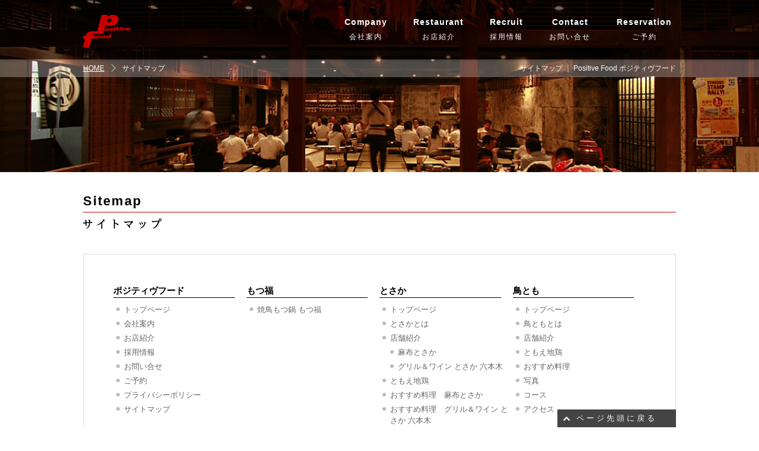

--- FILE ---
content_type: text/html
request_url: https://www.positivefood.com/sitemap.html
body_size: 16517
content:
<!DOCTYPE html PUBLIC "-//W3C//DTD XHTML 1.0 Transitional//EN" "http://www.w3.org/TR/xhtml1/DTD/xhtml1-transitional.dtd">
<html xmlns="http://www.w3.org/1999/xhtml" lang="ja" xml:lang="ja" xmlns:fb="http://ogp.me/ns/fb#">
<head>
<meta http-equiv="Content-Type" content="text/html; charset=UTF-8">
<meta name="description" content="博多もつ鍋「もつ福」西新橋店、赤坂店｜焼鳥「麻布とさか」麻布店、赤坂店を直営。その他フレンチ「ジョンティ アッシュ」、うなぎ「青山波蔵」和食「卯の刻」等を運営。" />
<meta name="keywords" content="ポジティヴフード,Positive Food,もつ福,麻布とさか,赤坂とさか,卯の刻,青山波蔵,ジョンティアッシュ" />
<title>ポジティヴフード：六本木、麻布、新橋等港区中心に飲食店舗を運営</title>
<meta http-equiv="Pragma" content="no-cache" />
<meta http-equiv="Cache-Control" content="no-cache" />
<meta http-equiv="Expires" content="0" />
<meta name="viewport" content="width=device-width, initial-scale=1" />
<link href="/css/basic.css" rel="stylesheet" type="text/css">
<link href="/css/style.css?20241015" rel="stylesheet" type="text/css">
<link href="/css/sp.css?20241015" rel="stylesheet" type="text/css">
<script type="text/javascript" src="//ajax.googleapis.com/ajax/libs/jquery/1.7.1/jquery.min.js"></script>
<script type="text/javascript" src="/js/script.js"></script>
<meta property="og:image" content="http://www.positivefood.com/img/ogp.gif" />
<meta property="og:type" content="website" />
<meta property="og:site_name" content="ポジティヴフード：六本木、麻布、新橋等港区中心に飲食店舗を運営" />
<meta property="fb:app_id" content="" />

</head>
<body id="sitemapPage">
<div id="hBox"><span><h1>サイトマップ ｜ Positive Food ポジティヴフード</h1></span></div>
<!--container-->
<div id="container">
  <!--bg-->
<div id="bg">
  <div id="bg_inner"> <img src="/img/header_bg.jpg" width="1240" height="290" alt=" " /></span> </div>
</div>
<!--/bg-->
<!--header-->
<div id="header">
  <div id="headerInner">
    <!--headerBox-->
    <div id="headerBox" class="clearfix">
      <div id="headerLogo"><a href="/"><img src="/img/header_logo.png" alt="positive food" /></a></div>
      <div id="btnNav">
      	<span id="btnNavIcon"></span>
      	<span id="btnNavTxt">メニュー</span>
      </div>
      <div id="btnReserve">
      	<a href="/reserve.html">
      	<span id="btnReserveIcon"></span>
      	<span id="btnReserveTxt">ご予約</span>
        </a>
      </div>
      <div id="nav">
        <ul class="clearfix">
          <li id="nav01"><a href="/profile.html">
            <div>Company</div>
            会社案内</a></li>
          <li id="nav02"><a href="/shop.html">
            <div>Restaurant</div>
            お店紹介</a></li>
          <li id="nav03"><a href="https://en-gage.net/p-f/" target="_blank" rel="nofollow">
            <div>Recruit</div>
            採用情報</a></li>
          <!-- <li id="nav04"><a href="/info/">
            <div>News</div>
            お知らせ</a></li> -->
          <li id="nav05"><a href="https://www.s-db.jp/entry?k=cf563f93f34ee439aa83c7de16b17f91eE4A%2C7">
            <div>Contact</div>
            お問い合せ</a></li>
          <!-- <li id="nav06"><a href="https://www.s-db.jp/entry?k=63a5ab76bf46b8da51d2c4beade92f26eE4A%2Ca">
            <div>Mail Magazine</div>
            メールマガジン</a></li> -->
          <li id="nav07"><a href="/reserve.html">
            <div>Reservation</div>
            ご予約</a></li>
        </ul>
      </div>
    </div>
    <!--/headerBox-->
  </div>
</div>
<!--/header-->

  <!--path-->
  <div class="path">
    <ol class="clearfix">
      <li class="home"><a href="/">HOME</a></li>

      <li><strong>サイトマップ</strong></li>
    </ol>
  </div>
  <!--/path-->
  <!--body-->
  <div id="body">
    <div id="bodyInner">
      <p class="page_sec_header">Sitemap</p>
      <h2 class="ttlH2"><img src="img/sitemap_h2.png" alt="サイトマップ" /></h2>
      <!--mainBox-->
      <div class="mainBox">
        <!--sitemapArea-->
        <div class="sitemapArea clearfix">
          <!--sitemapCol-->
          <div class="sitemapCol">
            <div class="sitemapTtl"><a href="/">ポジティヴフード</a></div>
            <ul>
              <li><a href="/">トップページ</a></li>
              <li><a href="/profile.html">会社案内</a></li>
              <li><a href="/shop.html">お店紹介</a></li>
              <li><a href="https://en-gage.net/p-f/" target="_blank" rel="nofollow">採用情報</a></li>
              <!-- <li><a href="/info/">お知らせ</a></li> -->
              <li><a href="https://www.s-db.jp/entry?k=cf563f93f34ee439aa83c7de16b17f91eE4A%2C7" target="_blank">お問い合せ</a></li>
              <!-- <li><a href="https://www.s-db.jp/entry?k=63a5ab76bf46b8da51d2c4beade92f26eE4A%2Ca" target="_blank">メールマガジン</a></li> -->
              <li><a href="/reserve.html">ご予約</a></li>
              <li><a href="/privacy.html">プライバシーポリシー</a></li>
              <li><a href="/sitemap.html">サイトマップ</a></li>
            </ul>
          </div>
          <!--/sitemapCol-->
          <!--sitemapCol-->
          <div class="sitemapCol">
            <div class="sitemapTtl"><a target="_blank" href="https://motsufuku.com/motsu_minato/index.html" target="_blank">もつ福</a></div>
            <ul>
              <li><a href="https://motsufuku.com/motsu_minato/index.html" target="_blank">焼鳥もつ鍋 もつ福</a></li>
              <!-- <li><a target="_blank" href="/motsufuku/">トップページ</a></li>
              <li><a target="_blank" href="/motsufuku/profile.html">もつ福とは</a></li>
              <li><a target="_blank" href="/motsufuku/shop.html">店舗紹介</a></li>
              <li class="indent"><a target="_blank" href="/motsufuku/shop.html#shin">もつ福　西新橋店</a></li>
              <li class="indent"><a target="_blank" href="/motsufuku/shop.html#akasaka">焼肉もつ福（旧：もつ福・赤坂店）</a></li>
              <li><a target="_blank" href="/motsufuku/concept.html">もつ福のもつ鍋</a></li>
              <li><a target="_blank" href="/motsufuku/nishishinbashi_menu.html">おすすめ料理　西新橋店</a></li>
              <li><a target="_blank" href="/motsufuku/akasaka_menu.html">おすすめ料理　赤坂店</a></li>
              <li><a target="_blank" href="/motsufuku/dictionary.html">ホルモン辞典</a></li>
              <li><a target="_blank" href="/motsufuku/party.html">宴会</a></li>
              <li><a target="_blank" href="/motsufuku/gallery.html">写真</a></li>
              <li class="indent"><a target="_blank" href="/motsufuku/gallery.html#shin">もつ福　西新橋店</a></li>
              <li class="indent"><a target="_blank" href="/motsufuku/gallery.html#akasaka">焼肉もつ福（旧：もつ福・赤坂店）</a></li>
              <li><a target="_blank" href="/motsufuku/access.html">アクセス</a></li>
              <li class="indent"><a target="_blank" href="/motsufuku/access.html#shin">もつ福　西新橋店</a></li>
              <li class="indent"><a target="_blank" href="/motsufuku/access.html#akasaka">焼肉もつ福（旧：もつ福・赤坂店）</a></li>
              <li><a target="_blank" href="https://www.s-db.jp/entry?k=8d68e5b49dcf1025b1845ff31e6929a2eE4A%2Cee">ご予約　もつ福　西新橋店</a></li>
              <li><a target="_blank" href="/motsufuku/info/">お知らせ</a></li> -->
            </ul>
          </div>
          <!--/sitemapCol-->
          <!--sitemapCol-->
          <div class="sitemapCol">
            <div class="sitemapTtl"><a target="_blank" href="/tosaka/">とさか</a></div>
            <ul>
              <li><a target="_blank" href="/tosaka/">トップページ</a></li>
              <li><a target="_blank" href="/tosaka/profile.html">とさかとは</a></li>
              <li><a target="_blank" href="/tosaka/shop.html">店舗紹介</a></li>
              <li class="indent"><a target="_blank" href="/tosaka/">麻布とさか</a></li>
              <li class="indent"><a target="_blank" href="/akasaka_tosaka/">グリル＆ワイン とさか 六本木</a></li>
              <li><a target="_blank" href="/tosaka/story.html">ともえ地鶏</a></li>
              <li><a target="_blank" href="/tosaka/honten-menu.html">おすすめ料理　麻布とさか</a></li>
              <li><a target="_blank" href="/akasaka_tosaka/honten-menu.html">おすすめ料理　グリル＆ワイン とさか 六本木</a></li>
              <li><a target="_blank" href="/tosaka/honten-wine.html">ワインリスト</a></li>
              <li><a target="_blank" href="/tosaka/gallery.html">写真</a></li>
              <li class="indent"><a target="_blank" href="/tosaka/gallery.html#azabu">麻布とさか</a></li>
              <!--<li class="indent"><a target="_blank" href="/akasaka_tosaka/gallery.html">赤坂とさか</a></li>-->
              <li><a target="_blank" href="/tosaka/course.html">コース</a></li>
              <li><a target="_blank" href="/tosaka/access.html">アクセス</a></li>
              <li class="indent"><a target="_blank" href="/tosaka/access.html#azabu">麻布とさか</a></li>
              <li class="indent"><a target="_blank" href="/akasaka_tosaka/access.html">グリル＆ワイン とさか 六本木</a></li>
              <li><a target="_blank" href="/tosaka/reserve.html">ご予約</a></li>
              <li class="indent"><a target="_blank" href="https://reserve.resebook.jp/resty/webrsv/rsv_vacants/vacant/s014274601/15258?fixshop=1">麻布とさか</a></li>
              <li class="indent"><a target="_blank" href="https://www.tablecheck.com/shops/akasaka-tosaka/reserve">グリル＆ワイン とさか 六本木</a></li>
              <!-- <li><a target="_blank" href="/tosaka/info/">お知らせ</a></li> -->
            </ul>
          </div>
          <!--/sitemapCol-->
          <!--sitemapCol-->
          <div class="sitemapCol">
            <div class="sitemapTtl"><a href="/toritomo/">鳥とも</a></div>
            <ul class="clearfix">
              <li><a target="_blank" href="/toritomo/">トップページ</a></li>
              <li><a target="_blank" href="/toritomo/profile.html">鳥ともとは</a></li>
              <li><a target="_blank" href="/toritomo/shop.html">店舗紹介</a></li>
              <li><a target="_blank" href="/toritomo/story.html">ともえ地鶏</a></li>
              <li><a target="_blank" href="/toritomo/pickup.html">おすすめ料理</a></li>
              <li><a target="_blank" href="/toritomo/gallery.html">写真</a></li>
              <li><a target="_blank" href="http://r.gnavi.co.jp/g668510/menu1/">コース</a></li>
              <li><a target="_blank" href="/toritomo/access.html">アクセス</a></li>
              <!-- <li><a target="_blank" href="https://reserve.resebook.jp/resty/webrsv/rsv_vacants/vacant/s014274601/17020?fixshop=1">ご予約</a></li> -->
              <!-- <li><a target="_blank" href="/toritomo/info/">お知らせ</a></li> -->
            </ul>
          </div>
          
         
          <!--/sitemapCol-->
        </div>
        <!--/sitemapArea-->
      </div>
      <!--/mainBox-->
    </div>
  </div>
  <!--/body-->
  <!--footer-->
<div id="footer">
  <div id="footerInner">
    <!--footerLinkArea-->
    <div id="footerLinkArea" class="clearfix">
      <!--footerLink-->
      <div class="footerLink fl1">
        <div class="footerLinkTtl">直営店のご紹介</div>
        <ul>
<!--          <li><a target="_blank" href="/motsufuku/shop.html#nishishinbashi">もつ福・西新橋店</a></li>-->
          <li><a target="_blank" href="https://motsufuku.com/motsu_minato/index.html">焼鳥もつ鍋 もつ福</a></li>
          <li><a target="_blank" href="/tosaka/">麻布・とさか</a></li>
<!--          <li><a target="_blank" href="/akasaka_tosaka/">とさか 六本木</a></li>-->
          <li><a target="_blank" href="/toritomo/">鳥とも</a></li>
        </ul>
      </div>
      <!--/footerLink-->
      <!--footerLink-->
      <!-- <div class="footerLink fl3">
        <div class="footerLinkTtl">系列会社のご紹介</div>
        <ul>
          <li><a target="_blank" href="http://www.duvin.jp/">ワインスクール<br />
            レコールデュヴァン恵比寿校</a></li>
          <li><a target="_blank" href="http://winelover.duvin.jp/">ワインスクール<br />
            レコールデュヴァン<br />
            ワインのプロフェッショナルズ</a></li>
          <li><a target="_blank" href="http://wineshop.duvin.jp/">ワインショップ・デュヴァン</a></li>
        </ul>
      </div> -->
      <!--/footerLink-->
      <!--footerLink-->
      <div class="footerLink fl4">
        <div class="footerLinkTtl">ポジティヴフード</div>
        <ul>
          <li><a href="/profile.html">会社案内</a></li>
          <li><a href="https://en-gage.net/p-f/" target="_blank" rel="nofollow">採用情報</a></li>
          <!-- <li><a href="/info/">お知らせ</a></li> -->
          <li><a href="https://www.s-db.jp/entry?k=cf563f93f34ee439aa83c7de16b17f91eE4A%2C7">お問い合せ</a></li>
        </ul>
      </div>
      <!--/footerLink-->
      <!--footerLink-->
      <div class="footerLink fl5">
        <div class="footerLinkTtl pc">&nbsp;</div>
        <ul>
          <!-- <li><a href="https://www.s-db.jp/entry?k=63a5ab76bf46b8da51d2c4beade92f26eE4A%2Ca">メールマガジン</a></li> -->
          <li><a href="/reserve.html">ご予約</a></li>
          <li><a href="/privacy.html">プライバシーポリシー</a></li>
          <li><a href="/sitemap.html">サイトマップ</a></li>
        </ul>
      </div>
      <!--/footerLink-->
    </div>
    <!--/footerLinkArea-->
    <!--footerSNS-->
    <!-- <div id="footerSNS">
      <ul class="clerfix">
        <li><a target="_blank" href="https://twitter.com/Positivefood">
		<img src="/img/icon_x.svg" alt="twitter" class="pc" />
		<img src="/img/icon_x_white.svg" style="width:35px;" alt="twitter" class="sp" />
		</a></li>
        <li><a target="_blank" href="https://www.facebook.com/positivefood2000"><img src="/img/icon_facebook.svg" alt="facebook" /></a></li>
      </ul>
    </div> -->
    <!--/footerSNS-->
    <!--footerLogo-->
    <div id="footerLogo"> <a href="/"><img src="/img/footer_logo.png" alt="positive food" /></a>
      <p>Copyright Positivefood All Rights Reserved.</p>
    </div>
    <!--/footerLogo-->
  </div>
</div>
<!--/footer-->

<div class="pageTopWrap">
	<div class="pageTop"><a href="#">ページ先頭に戻る</a></div>
</div>

<script src="http://www.google-analytics.com/urchin.js" type="text/javascript"></script>
<script type="text/javascript">
// POSITIVEFOOD
_uacct = "UA-1961619-1";
urchinTracker();
</script>

<script type="text/javascript">
// DELIGHT
  var _gaq = _gaq || [];
  _gaq.push(['_setAccount', 'UA-5233411-51']);
  _gaq.push(['_trackPageview']);
  (function() {
    var ga = document.createElement('script'); ga.type = 'text/javascript'; ga.async = true;
    ga.src = ('https:' == document.location.protocol ? 'https://ssl' : 'http://www') + '.google-analytics.com/ga.js';
    var s = document.getElementsByTagName('script')[0]; s.parentNode.insertBefore(ga, s);
  })();
</script>

<script type="text/javascript"><!--
var ID="positive";
var CD="UyilacgdUY";
// --></script>
<script type="text/javascript" src="//www.delight.ne.jp/webanalizer/in.js?cd=UyilacgdUY&id=positive"></script>
<!-- Google tag (gtag.js) -->
<script async src="https://www.googletagmanager.com/gtag/js?id=G-FRXF1EP4K9"></script>
<script>
  window.dataLayer = window.dataLayer || [];
  function gtag(){dataLayer.push(arguments);}
  gtag('js', new Date());

  gtag('config', 'G-FRXF1EP4K9');
</script>
<!-- Google tag (gtag.js) -->
<script async src="https://www.googletagmanager.com/gtag/js?id=G-2YWCWVF2KE"></script>
<script>
  window.dataLayer = window.dataLayer || [];
  function gtag(){dataLayer.push(arguments);}
  gtag('js', new Date());

  gtag('config', 'G-2YWCWVF2KE');
</script>
</div>
<!--/container-->
</body>
</html>

--- FILE ---
content_type: text/css
request_url: https://www.positivefood.com/css/basic.css
body_size: 3416
content:
@charset "UTF-8";
/* CSS Document */

html, body, div, span, applet, object, iframe,
h1, h2, h3, h4, h5, h6, p, blockquote, pre,
a, abbr, acronym, address, cite, code,
del, dfn, em,  img, ins, kbd, q, s, samp,
small, strike, strong, sub, sup, tt, var,
b, u, i, center,
dl, dt, dd, ol, ul, li,
fieldset, form, label, legend,
table, caption, tbody, tfoot, thead, tr, th, td {
	margin: 0;
	padding: 0;
	border: 0;
	outline: 0;
	font-size: 100%;
	vertical-align: baseline;
	background: transparent;
}
body {
	line-height: 1;
	font-family:"ヒラギノ角ゴ Pro W3", "Hiragino Kaku Gothic Pro", "メイリオ", Meiryo, Osaka, "ＭＳ Ｐゴシック", "MS PGothic", sans-serif;
}
ol, ul {
	list-style: none;
}
blockquote, q {
	quotes: none;
}
blockquote:before, blockquote:after,
q:before, q:after {
	content: '';
	content: none;
}
 
/* remember to define focus styles! */
:focus {
	outline: 0;
}
 
/* remember to highlight inserts somehow! */
ins {
	text-decoration: none;
}
del {
	text-decoration: line-through;
}
 
/* tables still need 'cellspacing=&quot;0&quot;' in the markup */
table {
	border-collapse: collapse;
	border-spacing: 0;
}

.clearfix {zoom:1;}
.clearfix:after {
  content: ""; 
  display: block; 
  clear: both;
}
/*common*/
.mt0 {
  margin-top:0!important;
}
.mt5 {
  margin-top:5px!important;
}
.mt10 {
  margin-top:10px!important;
}
.mt15 {
  margin-top:15px!important;
}
.mt20 {
  margin-top:20px!important;
}
.mt30 {
  margin-top:30px!important;
}
.mt40 {
  margin-top:40px!important;
}
.mt50 {
  margin-top:50px!important;
}
.mb0 {
  margin-bottom:0!important;
}
.mb5 {
  margin-bottom:5px!important;
}
.mb10 {
  margin-bottom:10px!important;
}
.mb20 {
  margin-bottom:20px!important;
}
.mb30 {
  margin-bottom:30px!important;
}
.mb40 {
  margin-bottom:40px!important;
}
.mb50 {
  margin-bottom:50px!important;
}
.ml0 {
  margin-left:0!important;
}
.ml5 {
  margin-left:5px!important;
}
.ml10 {
  margin-left:10px!important;
}
.ml20 {
  margin-left:20px!important;
}
.ml30 {
  margin-left:30px!important;
}
.mr0 {
  margin-right:0!important;
}
.mr5 {
  margin-right:5px!important;
}
.mr10 {
  margin-right:10px!important;
}
.mr20 {
  margin-right:20px!important;
}
.mr30 {
  margin-right:30px!important;
}
.pt0 {
  padding-top:0!important;
}
.pt5 {
  padding-top:5px!important;
}
.pt10 {
  padding-top:10px!important;
}
.pt20 {
  padding-top:20px!important;
}
.pt30 {
  padding-top:30px!important;
}
.pb0 {
  padding-bottom:0!important;
}
.pb5 {
  padding-bottom:5px!important;
}
.pb10 {
  padding-bottom:10px!important;
}
.pb20 {
  padding-bottom:20px!important;
}
.pb30 {
  padding-bottom:30px!important;
}
.f9 {
  font-size:9px;
}
.f10 {
  font-size:10px;
}
.f11 {
  font-size:11px;
}
.f12 {
  font-size:12px;
}
.f13 {
  font-size:13px;
}
.f14 {
  font-size:14px;
}
.f15 {
  font-size:15px;
}
.f16 {
  font-size:16px;
}
.f17 {
  font-size:17px;
}
.f18 {
  font-size:18px;
}
.f19 {
  font-size:19px;
}
.f20 {
  font-size:20px;
}
.f21 {
  font-size:21px;
}
.f22 {
  font-size:22px;
}
.f23 {
  font-size:23px;
}
.f24 {
  font-size:24px;
}
.left {
  text-align:left;
}
.right {
  text-align:right;
}
.center {
  text-align:center;
}
.fl{
  float:left;
}
.fr {
  float:right;
}
.fn{
	float:none;
}
.b0{
	border:none;
}
img{vertical-align:bottom;max-width:100%;height:auto;}
h1,h2,h3,h4,h5,h6,h7{font-weight:normal;}
a:hover,a:hover img{
filter:alpha(opacity=90);
-moz-opacity:0.9;
opacity:0.9;
}



--- FILE ---
content_type: text/css
request_url: https://www.positivefood.com/css/style.css?20241015
body_size: 16087
content:
@charset "UTF-8";
/* CSS Document */

body{min-width:1000px;font-size:14px;line-height:1.7;color:#666;}
a{color:#7D0000;}
#container{position:relative;}

.slider_wrap{width:100%;position:absolute;top:0;left:0;}
.slider_wrap #slider{width:1240px;height:660px;margin:0 auto;}

/*bg*/
#bg{width:100%;height:290px;overflow:hidden;position:relative;}
#bg_inner{position:absolute;width:1240px;height:290px;left:50%;top:0;margin-left:-620px;background:url(../img/header_bg.jpg) no-repeat 50% 50%;background-size:cover;}
@media screen and (min-width:1240px){#bg_inner{position:static;margin-left:0;width:100%;}}

#bg_inner img{width:100%;display:none;}
#topPage #bg_inner .flexslider .slides img{display:block!important;}
#topPage #bg_inner{background-image:none!important;}

#profilePage #bg_inner{background-image:url(../img/header_bg_01.jpg);}
#shopPage #bg_inner{background-image:url(../img/header_bg_02.jpg);}
#recruitPage #bg_inner{background-image:url(../img/header_bg_03.jpg);}
#infoPage #bg_inner{background-image:url(../img/header_bg_04.jpg);}
#contactPage #bg_inner{background-image:url(../img/header_bg_01.jpg);}
#mailPage #bg_inner{background-image:url(../img/header_bg_05.jpg);}
#reservePage #bg_inner{background-image:url(../img/header_bg_06.jpg);}

#shopPage .shopBnrArea .shopSec{
    height: 330px;
}

#shopPage .shopBox.box01 .shopSec ul li,
#shopPage .shopBox.box01 .shopSec .ttl{text-align: left;}

/*header*/
#header{position:fixed;top:0;left:0;width:100%;height:100px;background:url(../img/header_bg.png) repeat 0 0;z-index:20;
-moz-box-shadow:0 0 5px rgba(0,0,0,.5);
-webkit-box-shadow:0 0 5px rgba(0,0,0,.5);
box-shadow:0 0 5px rgba(0,0,0,.5);
}
#headerInner{width:1000px;margin:0 auto;width:1000px;margin:0 auto;height:100px;}
#headerBox{padding-top:25px;height:75px;}
#headerLogo{float:left;width:80px;}
#btnNav{display:none;}
#btnReserve{display:none;}
#nav{float:right;}
#nav li{float:left;margin-left:30px;}
#nav li a{color:#fff;text-decoration:none;display:block;text-align:center;font-size:12px;line-height:25px;height:55px;letter-spacing:2px;white-space:nowrap;padding:0 7px;}
#nav li a div{font-size:14px;font-weight:bold;font-family:Arial, Helvetica, sans-serif;letter-spacing:1px;}
#nav li.on a{border-bottom:1px solid #ccc;}
.path{position:absolute;top:100px;left:0;width:100%;background:url(../img/path_bg.png) repeat 0 0;z-index:10;}
.path ol{width:1000px;margin:0 auto;}
.path ol li{float:left;color:#fff;line-height:30px;padding-left:30px;background:url(../img/path_arrow.png) no-repeat 12px 8px;font-size:12px;}
.path ol li a{color:#fff;}
.path ol li strong{font-weight:normal;}
.path ol li.home{padding-left:0;background:none;}
#hBox{position:absolute;top:130px;left:0;width:100%;z-index:100;}
#hBox span{display:block;width:1000px;margin:0 auto;position:relative;}
#hBox span h1{position:absolute;right:0;top:-30px;line-height:30px;font-size:12px;color:#fff;}

/*body*/
#body{width:100%;}
#bodyInner{width:1000px;margin:0 auto;margin-bottom:50px;padding-top:30px;}

/*footer*/
#footer{width:100%;}
#footerInner{width:1000px;margin:0 auto;}
#footerLinkArea{
    text-align: center;
}
.footerLink{margin:0 35px;margin-bottom:50px;display: inline-block;vertical-align: top;text-align: left;}
.footerLink .footerLinkTtl{font-size:14px;color:#666;margin-bottom:10px;}
.footerLink li{font-size:12px;margin-bottom:5px;position:relative;padding-left:1em;line-height:1.5;}
.footerLink li a{color:#666;text-decoration:none;}
.footerLink li:before{
	content: "";
	position: absolute;
	top: 5px;
	left: 0;
	border: 3px solid #C80000;
	-moz-border-radius: 100%;
	-webkit-border-radius: 100%;
	border-radius: 100%;
}
#footerSNS{width:138px;height:36px;margin:0 auto;margin-bottom:50px;}
#footerSNS ul{display:flex;justify-content: center;align-items: center;}
#footerSNS li{float:left;margin:0 5px;}
#footerLogo{text-align:center;margin-bottom:50px;}
#footerLogo img{margin-bottom:10px;}
#footerLogo p{font-size:10px;color:#000;font-family:Avenir;}

.pageTopWrap{position:fixed;bottom:0;left:0;width:100%;z-index:100;}
.pageTop{width:1000px;margin:0 auto;}
.pageTop a{display:block;width:200px;height:30px;background:#444 url(../img/shop_sec_btn_arrow_on.png) no-repeat 10px 10px;color:#fff;font-size:13px;line-height:30px;text-align:center;text-decoration:none;margin-left:auto;position:relative;letter-spacing:4px}

/*kaso*/
.ttlH3{font-size:16px;color:#000;margin-bottom:10px;}
.ttlH3 span{font-family:Arial, Helvetica, sans-serif;border-right:1px solid #000;padding-right:0.5em;margin-right:0.5em;font-weight:bold;}
.ttlH3 a{text-decoration:none;color:#000;}

/*shop*/
/* -2016年10月12日追記- */
#shopPage .shopBox:last-child{ margin:0;}
.shopBnr:last-child{ margin:0;}
#topPage .shopBox{height: 480px;}
.shopBoxArea{}
#topPage .shopIndexArea .ttlH3{ color:#ffffff;}
#topPage .shopIndexArea .ttlH3 span{ border-color:#ffffff;}

.shopBnr .img{height:121px;margin-bottom:5px;background:#fff;border:1px solid #ccc;}
/* -/ 2016年10月12日追記- */
.shopBox .shopSecTop{height:280px;}
.shopBox .shopSecTop .img{height:121px;margin-bottom:30px;}
.shopBox .shopSecTop .txt{text-align:center;font-size:14px;line-height:2;color:#000;font-weight:bold;font-family:"Times", "Times New Roman","Hiragino Mincho ProN", "Yu Mincho", "YuMincho","ＭＳ Ｐ明朝","MS 明朝",serif;}
.shopBox .shopSecBtn{display:none;}
.shopBox .shopSec{padding:0 14px;height:280px;}
.shopBox .shopSec .img{text-align:center;margin-bottom:10px;}
.shopBox .shopSec a,
.shopBox .shopSec span{text-decoration:none;color:#C80000;}
.shopBox .shopSec .ttl{font-size:14px;}
.shopBox .shopSec li{font-size:12px;line-height:1.4;margin-bottom:5px;position:relative;padding-left:14px;}
.shopBox .shopSec li:before{
	content: "";
	position: absolute;
	top: 3px;
	left: 0;
	border: 5px solid #bbb;
}
.shopBox .shopSec li .time_blank{color:#fff;}
.shopBox .shopSecAdd ul{width:120px;margin:0 auto;}
.shopBox .shopSecAdd ul li{margin-bottom:20px;}

.newsMotsu{font-weight:bold;font-size:12px;margin-top:10px;}



.shopBnr .btnMore{display:none;}
.shopBnr p{font-size:12px;line-height:1.5;color:#000;text-align:center;}

/*profile*/
.float_l{float:left;}
.float_r{float:right;}
p.page_sec_header{font-size:22px;font-weight:bold;border-bottom:1px solid #c80000;color:#000;letter-spacing:2px;font-family:Arial, Helvetica, sans-serif;}
h2.ttlH2{margin-top:10px;margin-bottom:40px;height:20px;}
#profilePage h3{margin-bottom:8px;color:#000000;font-weight:bold;}
#profile_maint td{padding:5px 5px;}
#profile_maint{border:1px solid #d8d8d8;padding:45px 50px 68px;}
#profile_maint table{width:100%;}
#profile_maint tr{border-bottom:1px #d8d8d8 dotted;}
#profile_maint th{padding: 5px 0;width:135px;text-align:left;color:#000000;}
#profile_maint td{color:#646464;}
#profile_subt tr{border-bottom:0;}
#profile_subt td{padding-bottom:4px;padding-top:4px;}
td.prof_subt_mon{text-align:right;padding-left:16px;}
div.prof_bottom{margin-top:55px;}
div.prof_b_con{width:480px;}
div.prof_b_subcon{height:283px;border:1px solid #d8d8d8;}
div.prof_b_con_inner{margin:40px;}
div.prof_b_subcon p{line-height:1.7;font-size:14px;color:#646464;}
.subt_f,.subt_m,.subt_e{text-indent:-9999px;padding:0 20px;}
.subt_f{background-image:url("/img/subt_f.png");background-position:50% 300%;background-repeat:no-repeat;}
.subt_m{background-image:url("/img/subt_m.png");margin-top:-10px;background-position:50% 50%;background-repeat:no-repeat;}
.subt_e{background-image:url("/img/subt_e.png");margin-top:-10px;background-position:50% -50%;background-repeat:no-repeat;}
.onSp{display:none;}

/*top*/
#topPage .shopIndexArea{margin-bottom:20px;}


#topPage .shopBox .shopSecTop{height:140px;}
#topPage .shopBox .shopSecTop .img{margin-bottom:0;}
#topPage .shopBox .shopSec{height:auto;margin-bottom:18px;}
#topNewsArea{position:relative;}
.topNewsMore{position:absolute;right:0;top:5px;font-size:13px;}
.topNewsMore a{color:#666;}
.topNewsList dl{width:490px;float:left;border-top:1px solid #ccc;border-bottom:1px solid #ccc;margin-top:-1px;height:200px;position:relative;padding:10px 0;height:75px;}
.topNewsList dl:nth-child(2n){float:right;}
.topNewsList dt{position:absolute;top:10px;left:0;width:75px;height:75px;border-right:1px solid #ccc;padding:0 10px;}
.topNewsList dt a{display:block;width:75px;height:75px;text-align:center;overflow:hidden;}
.topNewsList dd{font-size:13px;margin-left:115px;height:65px;overflow:hidden;}
.topNewsList dd.h90{height:90px;line-height:19px;}
.topNewsList dd a{color:#666;text-decoration:none;}
.topNewsList dd span{display:block;font-size:14px;color:#CE0008;}
.snsArea{margin-top:40px;}
@media screen and (min-width: 479px){
.snsArea{max-height: 403px;overflow: hidden;}
}
.snsBoxL{float:left;width:490px;}
.snsBoxR{float:right;width:490px;}
#twitter-widget-0{height:520px;}
#fb-sp{display:none;}

/*slide*/
#topPage #bg{height:600px;}
#topPage #bg_inner{height:600px;}
#topPage #bodyInner{padding-top:0;margin-top:-100px;position:relative;z-index:10;}
.slides li{position:relative;}
.slides li span{display:block;}
.slide_img{position:relative;width:100%;height:600px;}
.slide_txt{position:absolute;top:0;left:0;width:100%;}
.slides a{position:relative;z-index:10;display:block;}
.slide_img a{height:600px;}
.flexslider .slide_txt img{width:auto!important;margin:0 auto;margin-top:270px;position:relative;}
.flex-direction-nav{display:none;!important;}

/*reserve*/
.mainBox{border:1px solid #ddd;padding:50px;}
.reserveNote{border-top:1px solid #ccc;padding:20px 0;}
.reserveNote ul{margin-left:10px;}
.reserveNote ul li{position:relative;padding-left:15px;font-size:12px;line-height:1.5;margin-bottom:5px;}
.reserveNote ul li:last-child{margin-bottom:0;}
.reserveNote ul li:before{
	content: "";
	position: absolute;
	top: 7px;
	left: 0;
	border: 3px solid #bbb;
	-moz-border-radius: 100%;
	-webkit-border-radius: 100%;
	border-radius: 100%;
}
.reserveNote ul li.red:before{
	border-color: #c80000;
}
.red{color:#c80000;}
.reserveBnrArea{border-top:1px solid #ccc;padding:20px 0;}
.reserveBnr{float:left;width:244px;margin-right:20px;}
.reserveBnr .img{height:121px;margin-bottom:5px;background:#fff;border:1px solid #ccc;position:relative;}
.reserveBnr .img span{position:absolute;bottom:0;right:0;display:block;font-size:12px;text-decoration:none;color:#fff;background:url(../img/header_bg.png) repeat 0 0;line-height:20px;height:20px;width:120px;text-align:center;}
.reserveBnr p{font-size:12px;line-height:1.5;color:#000;text-align:center;font-weight:bold;}
.reserveBnr .reserveTel p{font-weight:normal;}
.reserveBnr p.reserveTelNo{font-size:18px;color:#c80000;}
.reserveBnr p.reserveTelNo a{text-decoration:none;color:#c80000;}
.reserveBnr p.reserveTelTxt{font-size:11px;line-height:1.5;}
.reserveBnrArea .reserveNote{border-top:0;clear:left;padding:10px 0;}

/*recruit*/
.btnSubmit a{display:block;height:28px;width:200px;border:1px solid #ccc;background:url(../img/btn_submit_arrow.png) no-repeat 10px 50%;font-size:14px;line-height:29px;text-align:center;text-decoration:none;color:#666;margin:0 auto;}
.recTable{width:100%;border-top:1px solid #ccc;}
.recTable th{font-size:14px;line-height:1.5;padding:5px 0;border-bottom:1px dotted #ccc;font-weight:bold;text-align:left;color:#000;width:160px;}
.recTable td{font-size:14px;line-height:1.5;padding:5px 0;border-bottom:1px dotted #ccc;}
.recTtl{font-size:15px;color:#CE0008;}

/*privacy*/
#privacy{font-size:13px;}

/*info*/
.newsList dl{width:440px;float:left;border-top:1px solid #ccc;border-bottom:1px solid #ccc;margin-top:-1px;height:200px;position:relative;padding:10px 0;height:75px;}
.newsList dl:nth-child(2n){float:right;}
.newsList dt{position:absolute;top:10px;left:0;width:75px;height:75px;border-right:1px solid #ccc;padding:0 10px;}
.newsList dt a{display:block;width:75px;height:75px;text-align:center;overflow:hidden;}
.newsList dd{font-size:13px;margin-left:115px;height:65px;overflow:hidden;}
.newsList dd.h90{height:90px;line-height:19px;}
.newsList dd a{color:#666;text-decoration:none;}
.newsList dd span{display:block;font-size:14px;color:#CE0008;}
.newsDetail .newsDate{text-align:right;font-size:14px;color:#CE0008;}
.newsDetail .newsTtl{font-size:24px;color:#000;line-height:1.25;letter-spacing:4px;border-bottom:1px solid #000;margin-bottom:10px;font-family:"Times", "Times New Roman","Hiragino Mincho ProN", "Yu Mincho", "YuMincho","ＭＳ Ｐ明朝","MS 明朝",serif;}
.newsDetail .newsSec{margin-bottom:20px;}
.newsDetail .newsSec .txt{margin-bottom:20px;}
.newsDetail .newsSec .txt p{font-size:14px;line-height:1.7;overflow:hidden;margin-bottom:1em;}
.newsDetail .newsSec .img{width:400px;text-align:center;margin:0 auto 20px;}
.newsDetail .newsSec .img img{max-width:100%;height:auto;}
.newsDetail .newsSec.imgL .img{float:left;width:200px;margin-right:20px;}
.newsDetail .newsSec.imgR .img{float:right;width:200px;margin-left:20px;}
.snsIcons{margin-bottom:10px;}
.snsIcons ul{margin-left:auto;width:240px;}
.snsIcons li{float:left;width:120px;text-align:right;}
.pageNav{border-top:1px solid #ccc;padding-top:30px;margin-top:50px;}
.pageNav table{margin:0 auto;}
.pageNav ul li{float:left;width:118px;margin-right:-1px;}
.pageNav a{display:block;height:28px;border:1px solid #ccc;font-size:14px;line-height:29px;text-align:center;text-decoration:none;color:#666;margin:0 auto;}
.pageNav li.prev a{background:url(../img/page_nav_prev.png) no-repeat 10% 50%;}
.pageNav li.next a{background:url(../img/page_nav_next.png) no-repeat 90% 50%;}

/*sitemap*/
.sitemapTtl{font-size:15px;line-height:1.5;margin-bottom:10px;font-weight:bold;margin-right:20px;border-bottom:1px solid #000;}
.sitemapTtl a{color:#000;text-decoration:none;}
.sitemapCol li{font-size:13px;line-height:1.5;margin-bottom:5px;padding-left:18px;position:relative;}
.sitemapCol li a{color:#666;text-decoration:none;}
.sitemapCol li:before{
	content: "";
	position: absolute;
	top: 6px;
	left: 5px;
	border: 3px solid #bbb;
	-moz-border-radius: 100%;
	-webkit-border-radius: 100%;
	border-radius: 100%;
}
.sitemapCol li.indent{margin-left:1em;}

/*s-db*/
.decorateTable{width:100%;border-top:1px dotted #ccc;}
.decorateTable td{border-bottom:1px dotted #ccc;padding:5px 0;vertical-align:middle;width:auto;line-height:1.5;height:auto;}
.decorateTable td.evenItemName{width:240px;color:#000;font-weight:bold;text-align:left;}
.decorateTable td.oddItemName{width:240px;color:#000;font-weight:bold;text-align:left;}
.decorateTable td .s{font-weight:normal;}
.decorateTable td input[type='text']{font-size:16px;line-height:20px;height:20px;padding:4px;border:1px solid #ccc;}
.decorateTable td textarea{font-size:16px;line-height:20px;padding:4px;border:1px solid #ccc;}
.decorateTable td input[type='submit']{display:block;height:28px;width:200px;border:1px solid #fff;background:#c80000 url(../img/btn_submit_arrow2.png) no-repeat 10px 50%;font-size:14px;line-height:28px;text-align:center;color:#fff;margin:20px auto;padding:0;cursor:pointer;
-moz-box-shadow:1px 1px 3px rgba(0,0,0,.5);
-webkit-box-shadow:1px 1px 3px rgba(0,0,0,.5);
box-shadow:1px 1px 3px rgba(0,0,0,.5);
}
.decorateTable td input[type='submit']:hover{
filter:alpha(opacity=80);
-moz-opacity:0.8;
opacity:0.8;
}
.decorateTable td select{font-size:16px;}
.decorateTable .s{font-size:11px;}
.s-dbPage .mainBox p{font-size:14px;line-height:1.5;margin-bottom:20px;}
#btnHome{display:none;}
#contactPage #nav li#nav05 a{border-bottom:1px solid #ccc;}
#mailPage #nav li#nav06 a{border-bottom:1px solid #ccc;}

/* -2017年2月3日追記- */
#topPage .shopBox{ border-right:none; margin:0;}
#topPage .shopBox:last-child{ border-right:1px solid #ccc;}
.shopIndexLeft{width: 745px; float: left;}
.shopIndexRight{float: right;width: 244px;margin: 0;}
#topPage .shopIndexArea .shopIndexRight .ttlH3{ color:#fff;}
#topPage .shopIndexArea .shopIndexRight .ttlH3 span{ border-color:#fff;}
.shopBox{float:left;width:242px;height:810px;border:1px solid #ccc; border-right:none;margin: 0;}
.shopBox:last-child{ border-right:1px solid #ccc;}
.shopBnr{margin: 0 0 35px 0;}
.sitemapCol{float:left;width:25%;}
/* -/ 2017年2月3日追記- */

.img_box{text-align:center;margin-bottom:20px;}

--- FILE ---
content_type: text/css
request_url: https://www.positivefood.com/css/sp.css?20241015
body_size: 10252
content:
@charset "UTF-8";
/* CSS Document */
.pc{display:block;}
.sp{display:none;}
@media screen and (max-width:479px){
.pc{display:none;}
.sp{display:block;}

/*common*/
body{background:#000;min-width:0;font-size:13px;}
#bg{margin-top:90px;height:100px;}
#bg_inner{width:480px;margin-left:-240px;height:100px;overflow:hidden;}
#header{height:90px;}
#headerInner{width:300px;position:relative;height:90px;}
#headerBox{padding-top:20px;height:70px;}
#headerLogo{float:none;margin:0 auto;height:70px;}
#hBox{display:none;}
#hBox span{width:300px;}

#btnNav{display:block;width:50px;height:55px;cursor:pointer;position:absolute;top:20px;left:10px;}
#btnNav #btnNavIcon{display:block;background:#000 url(../img/btn_nav_icon.png) no-repeat 50% 50%;width:33px;height:33px;border:1px solid #fff;}
#btnNav #btnNavTxt{display:block;font-size:11px;line-height:20px;color:#fff;}
#btnReserve{display:block;width:45px;height:55px;cursor:pointer;position:absolute;top:20px;right:0;}
#btnReserve a{display:block;text-decoration:none;}
#btnReserve #btnReserveIcon{display:block;background:#000 url(../img/btn_reserve_icon.png) no-repeat 50% 50%;width:33px;height:33px;border:1px solid #fff;}
#btnReserve #btnReserveTxt{display:block;font-size:11px;line-height:20px;color:#fff;}

#nav{display:none;background:#444;float:none;width:220px;}
#nav.on{display:block;}
#nav li{float:none;margin-left:0;border-bottom:1px solid #777;}
#nav li a{font-size:13px;line-height:34px;height:34px;text-align:left;padding-left:30px;background:url(../img/nav_arrow.png) no-repeat 190px 50%;letter-spacing:2px;}
#nav li div{display:none;}
#nav li.on a{border-bottom:0;}
.path{display:none;}
#bodyInner{width:300px;padding-top:10px;}
p.page_sec_header{color:#fff;font-size:17px;}
h2.ttlH2{margin-bottom:20px;}
h3.ttlH3{color:#fff;}
.ttlH3 span{border-color:#fff;}
.mainBox{background:#fff;border:0;padding:20px;}
#footerInner{width:300px;}
#footerLinkArea{border-top:1px solid #555;border-bottom:1px solid #555;padding-top:20px;margin-bottom:30px;}
.footerLink{width:50%;margin:0;}
.footerLink.fl1{height: auto;}
.footerLink.fl2{height:170px;}
.footerLink.fl3{float:none;width:auto;height:auto;margin-bottom:20px;}
.footerLink.fl3 br{display:none;}
.footerLink .footerLinkTtl{color:#fff;}
.footerLink ul{margin-bottom:20px;}
#footerLogo p{color:#fff;}

.pageTopWrap{background:#444;}
.pageTop{width:300px;}
.pageTop a{width:auto;}

/*top*/
#topPage #bg{height:200px;margin-bottom:20px;}
#topPage #bg_inner{height:200px;}
.flexslider .slide_txt img{margin-top:60px;max-width:190px;}
#topPage #bodyInner{margin-top:0;}
.shopIndexLeft{float:none;width:auto;margin-bottom:20px;}
.shopIndexRight{float:none;width:auto;margin-bottom:20px;}
.ttlH3{font-size:15px;text-align:center;color:#fff;}
.ttlH3 a{color:#fff;}
.ttlH3 a span{border-color:#fff;}
.shopBoxArea{border:0;background:none;}
.shopBox{float:none;width:auto;border-right:0;background:#fff;margin-bottom:10px;height:auto;}
#topPage .shopBox{height:auto;}
#topPage .shopBox .shopSecTop{height:auto;}
.shopBox .shopSec{padding:0 10px;}
#topPage .shopBox .shopSec{display:none;}
#topPage .shopBox.on .shopSec{display:block;}
.shopSecAdd{padding-bottom:10px;}
.shopBox .shopSecTop .img{padding:5px;height:auto;margin-bottom:10px;}
.shopBox .shopSecTop .img img{width:100%;height:auto;}
.shopBox .shopSecBtn{display:block;background:#555 url(../img/shop_sec_btn_arrow.png) no-repeat 10px 11px;color:#fff;height:30px;font-size:13px;line-height:30px;text-align:right;padding:0 10px;letter-spacing:4px;cursor:pointer;}
.shopBox.on{position:relative;padding-bottom:30px;}
.shopBox.on .shopSecBtn{background:#555 url(../img/shop_sec_btn_arrow_on.png) no-repeat 10px 11px;position:absolute;bottom:0;left:0;width:280px;}
.shopBnr{float:left;width:100px;height:130px;margin-bottom:0;}
.shopBnr a{text-decoration:none;position:relative;display:block;}
.shopBnr a:after{
	content: "";
	position: absolute;
	top: 0;
	left: 0;
	width:100px;
	height:130px;
	background:url(../img/shop_bnr_bg.png) repeat-y 0 0;
}
.shopBnr .img{width:100px;height:130px;overflow:hidden;border:0;margin-bottom:0;}
.shopBnr .img img{max-width:inherit!important;height:100px;}
.shopBnr .btnMore{display:block;height:30px;line-height:30px;background:#555 url(../img/nav_arrow.png) no-repeat 15px 50%;color:#fff;text-align:center;letter-spacing:5px;}
.shopBnr p{display:none;}
#topNewsArea{padding-bottom:30px;}
.topNewsMore{bottom:0;top:auto;}
.topNewsList dl{float:none;width:auto;border-color:#555;height:auto;min-height:75px;}
.topNewsList dl:nth-child(2n){float:none;}
.topNewsList dt{border-color:#555;height:auto;}
.topNewsList dd,.topNewsList dd.h90{height:auto;}
.topNewsList dd a{color:#fff;}
.snsArea{margin-top:20px;}
.snsBoxL{float:none;width:auto;margin-bottom:20px;}
.snsBoxR{float:none;width:auto;}
#twitter-widget-0{height:300px;}
/*.fb_iframe_widget{width:300px!important;}
.fb_iframe_widget span{width:300px!important;}
.fb_iframe_widget iframe{width:300px!important;}*/
#fb-pc{display:none;}
#fb-sp{display:block;background:#fff;}

/*profile*/
#profilePage h3{color:#fff;}
#profile_maint{background:#fff;border:0;padding:20px;}
#profile_maint table{display:block;width:auto;}
#profile_maint table tbody{display:block;width:auto;}
#profile_maint table tr{display:block;width:auto;}
#profile_maint table th{display:block;width:auto;padding:0;font-size:13px;padding-top:5px;}
#profile_maint table td{display:block;width:auto;padding:0;font-size:13px;padding-bottom:5px;}
#profile_maint table table#profile_subt{display:table;}
#profile_maint table table#profile_subt tbody{display:table-row-group;}
#profile_maint table table#profile_subt tr{display:table-row;}
#profile_maint table table#profile_subt th{display:table-cell;font-size:12px;}
#profile_maint table table#profile_subt td{display:table-cell;font-size:12px;}
.subt_m{background-image:url("/img/subt_m-sp.png");background-position:50% 0;}
#profile_maint table table#profile_subt tr td:nth-child(1){width:60px;}
#profile_maint table table#profile_subt tr td:nth-child(2){width:30px;}
#profile_maint table table#profile_subt tr td:nth-child(4){width:200px;}
div.prof_bottom{margin-top:20px;}
div.prof_b_con{width:auto;margin-bottom:20px;}
div.prof_b_con.float_l{float:none;}
div.prof_b_con.float_r{float:none;}
div.prof_b_subcon{background:#fff;border:0;height:auto;}
div.prof_b_con_inner{margin:0;padding:20px;}
div.prof_b_subcon p{font-size:13px;}
.onSp{display:block;}

/*recruit*/
.recTable{display:block;width:auto;}
.recTable tbody{display:block;width:auto;}
.recTable tr{display:block;width:auto;}
.recTable th{display:block;width:auto;font-size:13px;min-height:19px;}
.recTable td{display:block;width:auto;font-size:13px;min-height:19px;}

/*info*/
.newsList dl{width:auto;float:none;height:auto;min-height:75px;}
.newsList dl:nth-child(2n){float:none;}
.newsList dt{height:auto;}
.newsList dd,.newsList dd.h90{height:auto;}
.newsDetail .newsDate{font-size:13px;margin-bottom:5px;}
.newsDetail .newsTtl{font-size:18px;letter-spacing:2px;}
.newsDetail .newsSec .img{width:200px;}
.newsDetail .newsSec.imgL .img{float:none;margin:0 auto 20px;}
.newsDetail .newsSec.imgR .img{float:none;margin:0 auto 20px;}
.newsDetail .newsSec .txt p{font-size:13px;}
.pageNav{margin-top:20px;padding-top:20px;}
.pageNav ul li{width:87px;}
.pageNav a{font-size:12px;}
.pageNav ul li.prev a{text-indent:10px;}
.pageNav ul li.next a{text-indent:-10px;}

/*reserve*/
.reserveBnrArea{padding-bottom:0;}
.reserveBnr{float:none;margin:0 auto;margin-bottom:20px;}

/*privacy*/
#privacy{font-size:12px;}

/*sitemap*/
.sitemapCol{float:none;width:auto;padding:10px 0;}
.sitemapTtl{font-size:15px;margin-bottom:10px;margin-right:0;}
.sitemapCol li{font-size:13px;}

/*ttlH2*/
.ttlH2{position:relative;}
h2.ttlH2{margin-top:5px;}
.ttlH2 img{display:none;}
.ttlH2:after{color:#fff;font-size:15px;letter-spacing:3px;font-family:"Times", "Times New Roman","Hiragino Mincho ProN", "Yu Mincho", "YuMincho","ＭＳ Ｐ明朝","MS 明朝",serif;}
#profilePage .ttlH2:after{content:"会社案内";}
#shopPage .ttlH2:after{content:"お店紹介";}
#recruitPage .ttlH2:after{content:"採用情報";}
#infoPage .ttlH2:after{content:"お知らせ";}
#contactPage .ttlH2:after{content:"お問い合せ";}
#reservePage .ttlH2:after{content:"ご予約";}
#privacyPage .ttlH2:after{content:"プライバシーポリシー";}
#sitemapPage .ttlH2:after{content:"サイトマップ";}


/*s-db*/
.decorateTable{display:block;width:auto;}
.decorateTable tbody{display:block;width:auto;}
.decorateTable tr{display:block;width:auto;}
.decorateTable td{display:block;width:auto;}
.decorateTable td.evenItemName{border-bottom:0;padding-top:10px;}
.decorateTable td.oddItemName{border-bottom:0;padding-top:10px;}
.decorateTable td.evenItemContents{padding-bottom:10px;}
.decorateTable td.oddItemContents{padding-bottom:10px;}
.decorateTable td textarea{width:96%;height:100px;}
.decorateTable td input[size='8']{width:55px;}
.s-dbPage .mainBox p{font-size:12px;}
.s-dbPage .ttlH3 span{display:block;border-right:0;}

#btnHome{display:block;width:50px;height:55px;cursor:pointer;position:absolute;top:20px;left:10px;}
#btnHome #btnHomeIcon{display:block;background:#000 url(../img/btn_home_icon.png) no-repeat 50% 50%;width:33px;height:33px;border:1px solid #fff;}
#btnHome #btnHomeTxt{display:block;font-size:11px;line-height:20px;color:#fff;}
#btnHome a{display:block;text-decoration:none;}
/* -2016年10月12日追記- */
.shopBox{ margin-right:0;}
#topPage .shopIndexArea .shopIndexRight .ttlH3{ color:#ffffff;}
#topPage .shopIndexArea .shopIndexRight .ttlH3 span{ border-color:#ffffff;}

#topPage .shopBnrArea,#shopPage .shopBnrArea{    text-align: center;display: block;}
#topPage .shopBnr,#shopPage .shopBnr{    display: inline-block;width:100px;height:130px;margin-bottom:0; float:none;}
#topPage .shopBnr a:after,#shopPage .shopBnr a:after{background-size: 121px;width:121px;}
#topPage .shopBnr,#shopPage .shopBnr{ width:121px;}
#topPage .shopBnr .img,#shopPage .shopBnr .img{width:121px;}


/* -/ 2016年10月12日追記- */
}

--- FILE ---
content_type: text/javascript
request_url: https://www.positivefood.com/js/script.js
body_size: 1865
content:
// JavaScript Document

$(function(){
$('.shopSecBtn').click(function(){			
if($(this).parent('.shopBox').hasClass('on')){
$(this).parent('.shopBox').removeClass('on');
$(this).text('詳細を見る');
}
else{
$(this).parent('.shopBox').addClass('on');
$(this).text('詳細を閉じる');
}
});
});

$(function(){
$('#btnNav').click(function(){			
if($(this).hasClass('on')){
$(this).removeClass('on');
$('#nav').removeClass('on');
}
else{
$(this).addClass('on');
$('#nav').addClass('on');
}
});
});

$(function(){
$('#profilePage #nav01').addClass('on');
$('#shopPage #nav02').addClass('on');
$('#recruitPage #nav03').addClass('on');
$('#infoPage #nav04').addClass('on');
$('#contactPage #nav05').addClass('on');
$('#mailPage #nav06').addClass('on');
$('#reservePage #nav07').addClass('on');
});

$(function() {
$(".pageTop a").click(function () {
$('html,body').animate({ scrollTop: 0 }, 'fast');
return false;
});
});


//電話番号クリック計測
var $tel_flg = 0;
$(document).on('click', 'a[href^="tel:"], a[href^="mailto:"]', function()
{
  console.log('発火');
  if($tel_flg == 0)
  {
    $tel_flg = 1;
    let $tel = $(this).attr('href').replace('tel:', '');
    $tel = $tel.replace('mailto:', '');
    let $data = {'tel':$tel};
    console.log('$tel', $tel);
    var $q = $.when();
    $q = $q.then(function()
    {
      return $.ajax
      ({
        type: 'GET',
        dataType: 'html',
        data:$data,
        url: '/dbsys/Controller/count_tel_click.php',
      }).done(function($result, $status, $jqXHR)
      {
        console.log('$result', $result);
      }).fail(function($result, $error)
      {
        // if($result.responseText)
        // {
        //   alert($result.responseText);
        // }
        // else
        // {
        //   alert('システムエラーになりました。');
        // }
      });
    });
  }
});